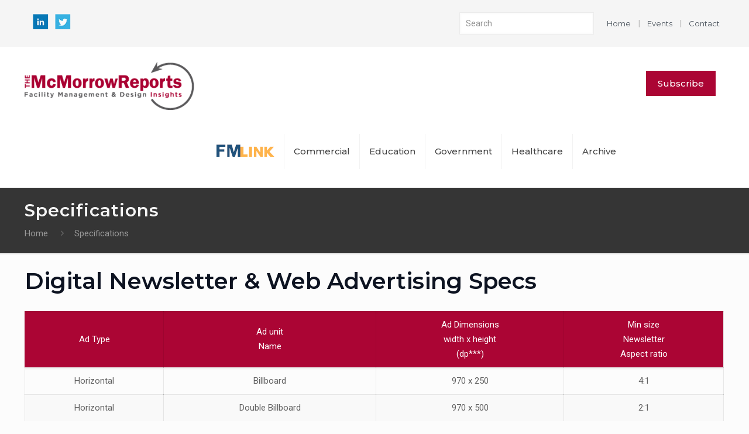

--- FILE ---
content_type: text/html; charset=utf-8
request_url: https://www.google.com/recaptcha/api2/aframe
body_size: 267
content:
<!DOCTYPE HTML><html><head><meta http-equiv="content-type" content="text/html; charset=UTF-8"></head><body><script nonce="ZhuctV1GmkH7S-aT_RLHSw">/** Anti-fraud and anti-abuse applications only. See google.com/recaptcha */ try{var clients={'sodar':'https://pagead2.googlesyndication.com/pagead/sodar?'};window.addEventListener("message",function(a){try{if(a.source===window.parent){var b=JSON.parse(a.data);var c=clients[b['id']];if(c){var d=document.createElement('img');d.src=c+b['params']+'&rc='+(localStorage.getItem("rc::a")?sessionStorage.getItem("rc::b"):"");window.document.body.appendChild(d);sessionStorage.setItem("rc::e",parseInt(sessionStorage.getItem("rc::e")||0)+1);localStorage.setItem("rc::h",'1769895385082');}}}catch(b){}});window.parent.postMessage("_grecaptcha_ready", "*");}catch(b){}</script></body></html>